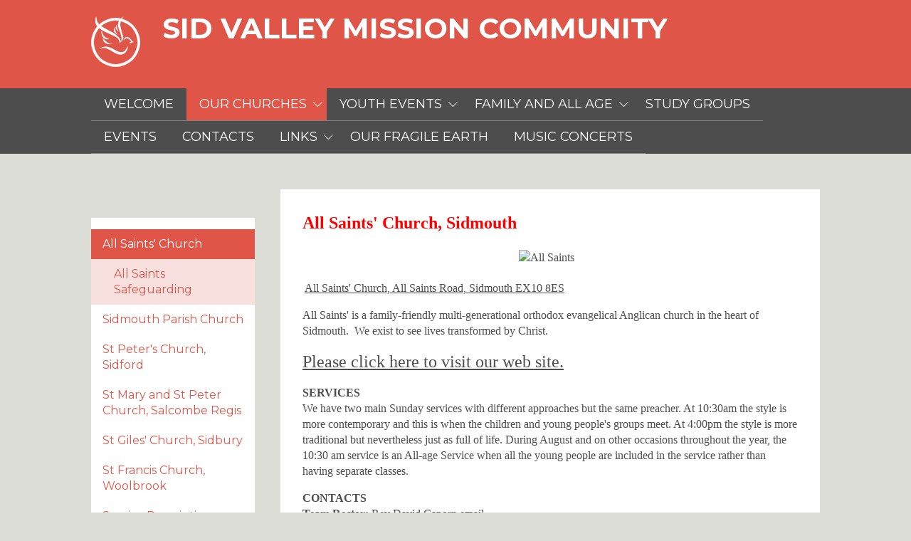

--- FILE ---
content_type: text/html
request_url: https://www.sidvalley.org.uk/allsaintschurch.htm
body_size: 2599
content:
<!DOCTYPE html>
<html class="no-js">
<head>
<meta http-equiv="Content-Type" content="text/html; charset=UTF-8" />
<meta name="viewport" content="width=device-width, initial-scale=1">
<title>All Saints&#39; Church - Sid Valley Mission Community</title>
<script src="https://t.y73.org/js/master.js"></script>
<meta name="description" content="" />
<meta name="keywords" content="" />

<script src="https://ajax.googleapis.com/ajax/libs/jquery/1.8.3/jquery.min.js"></script>

<link href='https://fonts.googleapis.com/css?family=Montserrat:400,700' rel='stylesheet' type='text/css'>
<link rel="stylesheet" type="text/css" href="https://t.y73.org/1/d/0/0/styles-3b3dfb.css?v=1757877824487" />

<link rel="stylesheet" href="https://maxcdn.bootstrapcdn.com/font-awesome/4.3.0/css/font-awesome.min.css">

<!-- Responsive nav -->
<!--[if gt IE 8]>
<link rel='stylesheet' href='https://t.y73.org/1/d/0/0/responsive-nav.css'>
<script src='https://t.y73.org/1/d/0/0/responsive-nav.min.js'></script>
<![endif]-->
<!--[if !IE]> -->
<link rel='stylesheet' href='https://t.y73.org/1/d/0/0/responsive-nav.css'>
<script src='https://t.y73.org/1/d/0/0/responsive-nav.min.js'></script>
<!-- <![endif]-->

<!--[if lte IE 8]>
<script src='https://t.y73.org/1/d/0/0/respond.js'></script>
<![endif]-->
  
<link rel="shortcut icon" href="/favicon.ico">
<link rel="stylesheet" type="text/css" href="stylesheet.css?v=1757877824487" /><style type='text/css'></style>
</head>
<body class="page-455a1120 parent-0750284e parent-00000000 t-1d00 ">
<header role="banner" id="banner">
	<div class="container">
		<a href="" class="homelink">
			<div class="logo">
				<img src="https://t.y73.org/1/d/0/0/logo.png" alt="logo">
			</div>
			<div class="beside-logo">
				<h1>Sid Valley Mission Community</h1>
				<h2></h2>
			</div>
		</a>
	</div>
	<nav class="nav-collapse">
  <ul><li><a href='welcome.htm'>Welcome</a></li> <li class='current'><span><a href='ourchurches.htm'>Our Churches</a></span><ul class='bbt_menu2'><li class='current'><span>All Saints&#39; Church</span><ul id='bbt_menu3'><li><a href='allsaintssafeguarding.htm'>All Saints Safeguarding</a></li> </ul></li> <li><a href='sidmouthparishchurch.htm'>Sidmouth Parish Church</a></li> <li><a href='stpeterschurchsidford.htm'>St Peter&#39;s Church, Sidford</a></li> <li><a href='stmaryandstpeterschurchsalcomberegis.htm'>St Mary and St Peter Church, Salcombe Regis</a></li> <li><a href='stgileschurchsid.htm'>St Giles&#39; Church, Sidbury</a></li> <li><a href='stfrancischurchw.htm'>St Francis Church, Woolbrook</a></li> <li><a href='stgileschurchser.htm'>Service Descriptions</a></li> </ul></li> <li><a href='youth.htm'>Youth Events</a></li> <li><a href='familyandallage.htm'>Family and All Age</a></li> <li><a href='711528956890.htm'>Study Groups</a></li> <li><a href='events.htm'>Events</a></li> <li><a href='contacts.htm'>Contacts</a></li> <li><a href='links.htm'>Links</a></li> <li><a href='673381984233.htm'>Our Fragile Earth</a></li> <li><a href='musicconcerts.htm'>Music Concerts</a></li> </ul>
</nav>
</header>
<div class="container">
<div class="content_main">
	<div align="center"><p style="text-align: left;"><font size="5" color="#ff0000"><b>All Saints' Church, Sidmouth</b></font></p><table><tbody><tr><td><img src="https://docs-eu.livesiteadmin.com/3de8efc7-fa55-40a5-9402-9f89416e38d0/0602b31479984471d7e5e900c73c1946.jpg" alt="All Saints" title="All Saints" style="margin-left: 0px; margin-right: 0px;" width="400" height="265" border="0" align=""><br></td>
			<td style="vertical-align: top;">
			
			<br></td>
		</tr>
	</tbody>
</table>
</div>

<p>&nbsp;<a href="allsaintschurchl.htm" target="_self">All Saints' Church, All Saints Road, Sidmouth EX10 8ES</a></p>

<p>All Saints' is a family-friendly multi-generational orthodox evangelical Anglican church&nbsp;in the heart of Sidmouth. &nbsp;We exist to see lives transformed by Christ.&nbsp;<br></p><p><a href="http://allsaintssidmouth.org.uk/" target="_blank"><font size="5">Please click here to visit our web site.</font></a></p><p></p>

<p><span style="text-align: center;"><b>SERVICES</b></span><br>
<span style="line-height: 1.4; font-size: 16px;">We have two main Sunday services with different approaches but the same preacher.&nbsp;</span><span style="line-height: 1.4; font-size: 16px;">At 10:30am the style is more contemporary and this is when the children and young people's groups meet. At 4:00pm the style is more traditional but nevertheless just as full of life.&nbsp;</span><span style="line-height: 1.4; font-size: 16px;">During August and on other occasions throughout the year, the 10:30 am service is an All-age Service when all the young&nbsp;people are included in the service rather than having separate classes.</span><br></p>

<p><strong>CONTACTS</strong><br>
<span style="line-height: 1.4; font-size: 16px;"><b>Team Rector: </b>Rev David Caporn<b>&nbsp;</b></span><a href="javascript:safeMail('david.caporn','sidvalley.org.uk')" target="_self">email</a><br>
<span style="line-height: 1.4;"><b style="font-size: 16px;">Churchwarden: </b>Susan Gregory, 01395 744 027 <font size="3"><a href="javascript:safeMail('susan.gregory','sidvalley.org.uk')">email</a></font><b style="font-size: 16px;"><br>Churchwarden: </b>Stephen Maycock, </span><span style="line-height: 1.4; font-size: 16px;"><span class="list-content"><span class="intent-phone">07930 903 789</span></span>&nbsp;<a href="javascript:safeMail('stephen.maycock','sidvalley.org.uk')">email</a><a href="javascript:safeMail('rmcrabtree','waitrose.com')"><b><br>Administration Team :</b></a>&nbsp;Rebecca Field &amp; Chris Burman</span><span style="line-height: 1.4; font-size: 16px;">&nbsp;01395 577773&nbsp;</span><a href="javascript:safeMail('allsaints','sidvalley.org.uk')" target="_self">email</a><br>
<strong>Treasurer: </strong>John Russell 01395 513 830 <a href="javascript:safeMail('allsaints.treasurer','sidvalley.org.uk')">email</a><br>
<strong>Youth &amp; Children's Minister: </strong>Kirsty Hammond 07966060350</p>

<p><b>MAP</b><br>
<a href="allsaintschurchl.htm" target="_self">Please click here for a map.</a><br>
<br>
<b>FACILITIES</b><br>
<span style="line-height: 1.4; font-size: 16px;">Toilets&nbsp;&nbsp;</span><br>
<span style="line-height: 1.4; font-size: 16px;">Disabled Toilets&nbsp;</span><br>
<span style="line-height: 1.4; font-size: 16px;">Baby Changing Facilities&nbsp;</span><br>
<span style="line-height: 1.4; font-size: 16px;">Hearing Loop System&nbsp;</span><br>
<span style="line-height: 1.4; font-size: 16px;">Wheelchair access&nbsp;</span><br>
<span style="line-height: 1.4; font-size: 16px;">Parking&nbsp;&nbsp;</span><br>
<span style="line-height: 1.4; font-size: 16px;">Disabled Parking&nbsp;</span><br>
<span style="line-height: 1.4; font-size: 16px;">Church Hall&nbsp;</span></p>

<p>&nbsp;</p>

</div>
<div class="content_sub">
	<nav>
		<ul class='bbt_menu2'><li class='current'><span>All Saints&#39; Church</span><ul id='bbt_menu3'><li><a href='allsaintssafeguarding.htm'>All Saints Safeguarding</a></li> </ul></li> <li><a href='sidmouthparishchurch.htm'>Sidmouth Parish Church</a></li> <li><a href='stpeterschurchsidford.htm'>St Peter&#39;s Church, Sidford</a></li> <li><a href='stmaryandstpeterschurchsalcomberegis.htm'>St Mary and St Peter Church, Salcombe Regis</a></li> <li><a href='stgileschurchsid.htm'>St Giles&#39; Church, Sidbury</a></li> <li><a href='stfrancischurchw.htm'>St Francis Church, Woolbrook</a></li> <li><a href='stgileschurchser.htm'>Service Descriptions</a></li> </ul>
	</nav>
</div>
</div>
<footer role="contentinfo" id="sitefooter">
	<div class="container">
		<!--<ul class="social">
			<li class="pinterest"><a href="https://www.facebook.com/church.website"><i class="fa fa-pinterest"></i><span> Pinterest</span></a></li>
			<li class="youtube"><a href="https://www.facebook.com/church.website"><i class="fa fa-youtube"></i><span> YouTube</span></a></li>
			<li class="facebook"><a href="https://www.facebook.com/church.website"><i class="fa fa-facebook"></i><span> Facebook</span></a></li>
			<li class="twitter"><a href="https://twitter.com/church123"><i class="fa fa-twitter"></i><span> Twitter</span></a></li>
		</ul>//-->
		<div class="one">
			<address>
				<p class='address1'>Sidmouth&nbsp;</p>
			</address>
			<p class="tel"></p>
			<p class="email"><!--bbt_clientSafeEmail--></p>
          <p class="charity"></p>
		</div>
	</div>
</footer>

<script src='https://t.y73.org/1/d/0/0/modernizr.min.js'></script>
<script src="sitemap.ul.js?v=1757877824487"></script>
<script src='https://t.y73.org/1/d/0/0/app.js'></script>
</body>
</html>

--- FILE ---
content_type: text/css
request_url: https://t.y73.org/1/d/0/0/styles-3b3dfb.css?v=1757877824487
body_size: 3245
content:
/* 
html5doctor.com Reset Stylesheet
v1.6.1
Last Updated: 2010-09-17
Author: Richard Clark - http://richclarkdesign.com 
Twitter: @rich_clark
*/
html, body, div, span, object, iframe,
h1, h2, h3, h4, h5, h6, p, blockquote, pre,
abbr, address, cite, code,
del, dfn, em, img, ins, kbd, q, samp,
small, strong, sub, sup, var,
b, i,
dl, dt, dd, ol, ul, li,
fieldset, form, label, legend, caption, tbody, tfoot, thead, tr, th, table,
article, aside, canvas, details, figcaption, figure,
footer, header, hgroup, menu, nav, section, summary,
time, mark, audio, video {
  margin: 0;
  padding: 0;
  outline: 0;
  font-size: 100%;
  vertical-align: baseline;
   }
td {
  margin: 0;   padding: 0;  outline: 0;   font-size: 100%;   vertical-align: baseline;  
}

html {
  -ms-text-size-adjust: 100%;
  -webkit-text-size-adjust: 100%; }

body {
  line-height: 1; }

article, aside, details, figcaption, figure,
footer, header, hgroup, menu, nav, section {
  display: block; }

nav ul {
  list-style: none; }

blockquote, q {
  quotes: none; }

blockquote:before, blockquote:after,
q:before, q:after {
  content: '';
  content: none; }

a {
  margin: 0;
  padding: 0;
  font-size: 100%;
  vertical-align: baseline;
  background: transparent; }

ins {
  background-color: #ff9;
  color: #000;
  text-decoration: none; }

mark {
  background-color: #ff9;
  color: #000;
  font-style: italic;
  font-weight: bold; }

del {
  text-decoration: line-through; }

abbr[title], dfn[title] {
  border-bottom: 1px dotted;
  cursor: help; }

table {
  border-collapse: collapse;
  border-spacing: 0; }

hr {
  display: block;
  height: 1px;
  border: 0;
  border-top: 1px solid #cccccc;
  margin: 1em 0;
  padding: 0; }

input, select {
  vertical-align: middle; }

address {
  font-style: normal; }

/* Church 123 Styles */
html {
  height: 100%; }

body {
  font-family: Georgia, "Times New Roman", serif;
  line-height: 1.4;
  background: #dcddd7; }

h1 {
  font-family: "Montserrat", sans-serif; }

h3 {
  font-size: 1.1em; }

a {
  text-decoration: none;
  color: #df5548; }
  a:hover {
    color: #d03324;
    text-decoration: underline; }

img {
  max-width: 100%;
  height: auto; }

iframe, embed, object{
  max-width: 100%;
}

#banner {
  background-position-x: center;
  background-repeat: no-repeat;
  background: #df5548;
  color: white; }
  #banner .container {
    overflow: hidden;
    padding: 18px 11px; }
  #banner a.homelink {
    display: block;
    color: white;
    font-weight: bold; }
    #banner a.homelink:hover {
      text-decoration: none; }
    #banner a.homelink .logo {
      float: left;
      margin-right: 1%;
      padding-right: 2%;
      width: 25%;
      text-align: right;
      padding-top: 15px; }
    #banner a.homelink .beside-logo {
      float: left;
      width: 60%; }
  #banner h1 {
    text-transform: uppercase;
    font-size: 30px;
    line-height: 1.1;
    font-weight: 600; }
  #banner h2, #banner form {
    display: none; }

.lead {
  background: #df5548;
  color: white;
  text-align: center;
  padding: 1px 1em;
  margin-bottom: 2px; }
  .lead h1 {
    font-size: 34px;
    margin: .25em 0 .5em 0;
    font-weight: 300;
    line-height: 1.2; }
  .lead p {
    margin-bottom: 1em; }

/*Navigation*/
.nav-toggle {
  display: block;
  clear: both;
  color: white;
  padding: 12px 5px 10px 50px;
  font-size: 18px;
  font-family: "Montserrat", sans-serif;
  background: #4d4d4d url(menu-icon.png) no-repeat 15px center;
  text-transform: uppercase; }
  .nav-toggle:hover {
    color: white; }

#banner nav {
  background: #4d4d4d;
  font-family: "Montserrat", sans-serif;
  padding: 0 2%; }
  #banner nav a {
    color: white;
    padding: 5px 5px 5px 40px;
    display: block;
    font-weight: normal; }
    #banner nav a:hover {
      background: #96514a;
      text-decoration: none; }
    #banner nav li.current > a {
      background: #b35249; }
  #banner nav ul > li a {
    font-size: 14px; }
  #banner nav ul ul li a {
    text-transform: none; }
  #banner nav ul ul,
  #banner nav ul li:hover ul,
  #banner nav ul li.sfHover ul {
    display: block;
    position: relative;
    padding-left: 1em; }
  #banner nav > ul > li {
    border-bottom: 1px solid gray; }

/*Footer*/
#sitefooter {
  background: #4d4d4d;
  color: white;
  font-size: 15px;
  font-family: "Montserrat", sans-serif;
  padding: 18px 11px 24px;
  text-align: center; }
  #sitefooter a {
    display: block;
    color: white;
    padding: 5px; }
  #sitefooter a:hover {
    color: white; }
  #sitefooter ul {
    list-style-type: none; }
  #sitefooter .social {
    margin: 20px 0; }
    #sitefooter .social li {
      display: inline; }
    #sitefooter .social a {
      display: inline-block;
      margin-right: 5px;
      text-align: center;
      height: 41px;
      width: 46px;
      padding: 5px 0 0; }
      #sitefooter .social a i {
        font-size: 36px; }
    #sitefooter .social .pinterest a {
      background: #cb1e25; }
    #sitefooter .social .youtube a {
      background: #ff3330; }
    #sitefooter .social .twitter a {
      background: #2baae1; }
    #sitefooter .social .facebook a {
      background: #3b5a9b; }
      #sitefooter .social .facebook a i {
        position: relative;
        top: 2px;
        left: 5px; }
    #sitefooter .social span {
      /*Show to Screen Reader Only*/
      position: absolute;
      left: -10000px;
      top: auto;
      width: 1px;
      height: 1px;
      overflow: hidden; }
  #sitefooter .tel {
    font-size: 20px; }
    #sitefooter .tel a {
      background: none;
      padding: 0; }
  #sitefooter address {
    margin-bottom: .5em; }

/*Four-up boxes*/
.four-up {
  margin-bottom: 4em; }
  .four-up > div {
    display: block;
    background: #fff; }
  .four-up h2 {
    background: #4d4d4d;
    font-family: "Montserrat", sans-serif;
    text-transform: uppercase;
    text-align: center;
    font-size: 22px;
    padding: 10px 3px;
    font-weight: normal;
    color: white; }
  .four-up .inner {
    padding: 1.5em 5%; }
  .four-up img {
    display: none; }

.content_sub {
  margin-bottom: 3em; }
  .content_sub nav > ul {
    margin: 1em 0; }
  .content_sub nav > ul > li {
    padding: 0;
    /*L3*/ }
    .content_sub nav > ul > li ul {
      padding-left: 1em; }
      .content_sub nav > ul > li ul a {
        font-weight: 400; }
  .content_sub nav a,
  .content_sub nav span {
    color: #df5548;
    font-size: 16px;
    font-weight: 300;
    font-family: "Montserrat", sans-serif;
    padding: 10px 16px;
    display: block; }
    .content_sub nav a:hover {
      background: #df5548;
      color: white;
      text-decoration: none; }
  .content_sub nav li.current > a,
  .content_sub nav li.current > span {
    background: #df5548;
    color: white; }
  .content_sub nav li.current > span a{
  	color: #fff;
  	padding: 0; 
  }
  .content_sub nav li.current{
    background: #f8e0de;  	
  }

  .content_sub nav li.current ul li.current span{
  	background: #f4c9c5;
    color: #df5548; 
  }

.content_main {
  color: #4d4d4d;
  background: white;
  padding: 3%; }
  .content_main h1 {
    color: #df5548;
    text-transform: uppercase;
    font-size: 30px;
    margin-bottom: .25em; }
  .content_main h2 {
    color: #df5548;
    font-size: 24px;
    margin-bottom: .5em; }
  .content_main h4, .content_main h5, .content_main h6 {
    font-weight: 700;
    font-size: 16px; }
  .content_main p, .content_main ul, .content_main ol, .content_main dl {
    margin-bottom: 1em; }
  .content_main header h1, .content_main h3 {
    color: #4d4d4d;
    font-weight: 300;
    font-size: 28px; }
  .content_main ol, .content_main ul {
    padding-left: 1.4em; }
  .content_main ol {
    padding-left: 1.4em; }
  .content_main section.feature ul li {
    font-size: 14px; }
  .content_main img {
    margin-bottom: 1em; }
  .content_main table th,
  .content_main table td {
    padding: 5px; }
  .content_main a {
    text-decoration: underline;
    color: #4d4d4d; }
    .content_main a:hover, .content_main a:active {
      color: #343434; }
    .content_main a:visited {
      color: #5a5a5a; }

.carousel .flex-control-nav {
  display: none; }
.carousel .flex-direction-nav a {
  height: 50px; }

@media only screen and (min-width: 600px) {
  body .carousel {
    -webkit-background-size: cover;
    -moz-background-size: cover;
    -o-background-size: cover;
    background-size: cover; }

  .carousel {
    display: block;
    min-height: 200px;
    max-height: 410px;
    position: relative;
    overflow: hidden; }
    .carousel .flex-control-nav {
      top: 15px;
      right: 30px;
      width: 100px;
      z-index: 400;
      display: block; } }
/* Styles for tablet */
@media only screen and (min-width: 40em) {
  .container, #banner nav ul, .four-up {
    margin: 0 auto;
    max-width: 1024px; }

  .carousel {
    margin: 0 auto !important;
    max-width: 1200px; }

  .four-up {
    overflow: hidden;
    padding: 2em 0; }
    .four-up > div {
      width: 34%;
      margin: 2% 8%;
      float: left;
      min-height: 210px; }
    .four-up .inner {
      padding: 10px; }
    .four-up img {
      display: block;
      margin: 0 auto; }

  #banner a.homelink .logo {
    width: 26%;
    padding-top: 13px; }
  #banner a.homelink .beside-logo {
    max-width: 400px; }
	#banner h1{
		font-size: 40px;
	}



  #banner nav {
    background: #4d4d4d;
    overflow: visible; }
    #banner nav ul ul,
    #banner nav ul li:hover ul,
    #banner nav ul li.sfHover ul {
      display: none;
      position: absolute;
      left: -999em;
      padding-left: 0; }
    #banner nav ul {
      margin-bottom: 0; }
      #banner nav ul:after {
        content: " ";
        display: block;
        height: 0;
        clear: both;
        overflow: hidden;
        visibility: hidden; }
      #banner nav ul li {
        display: block;
        width: auto;
        float: left;
        position: relative; }
        #banner nav ul li ul {
          position: absolute;
          display: block;
          top: 45px;
          left: -999em;
          background: white;
          width: 200px;
          z-index: 10000;
          padding: 0;
          margin: 0;
          box-shadow: 0px 3px 9px rgba(0, 0, 0, 0.1); }
          #banner nav ul li ul li {
            margin: 0;
            padding: 0;
            float: none;
            display: block; }
          #banner nav ul li ul a {
            color: black;
            display: block;
            padding: 10px;
            font-size: 15px;
            float: none; }
            #banner nav ul li ul a:hover, #banner nav ul li ul li.current > a:hover {
              background-color: #df5548;
              color: white; }
            #banner nav ul li ul li.current > a {
              background-color: #f6ceca;
              color: black; }
            #banner nav ul li ul a.sf-with-ul {
              background-image: url(plus.png);
              background-position: 180px center;
              background-repeat: no-repeat;
              padding-right: 18px; }
        #banner nav ul li.sfHover > ul {
          left: 0;
          display: block; }
          #banner nav ul li.sfHover > ul li.sfHover > ul {
            left: 200px;
            top: 0; }
        #banner nav ul li.edge0.sfHover > ul {
          left: auto;
          right: 0; }
          #banner nav ul li.edge0.sfHover > ul li.sfHover > ul {
            left: auto;
            right: 200px; }
        #banner nav ul li > a {
          font-size: 18px;
          text-transform: uppercase; }
        #banner nav ul li.current > a {
          background-color: #df5548; }
        #banner nav ul li a.sf-with-ul {
          background-image: url(down_arrow.png);
          background-position: right;
          background-repeat: no-repeat;
          padding-right: 28px; }
    #banner nav a {
      color: white;
      display: block;
      float: left;
      border-bottom: 0;
      background: none;
      font-size: 19px;
      padding: 10px 1em; }
      #banner nav li.current > a, #banner nav a:hover {
        color: white; }
      #banner nav a:hover{
        background: #df5548;
        text-decoration: none; }

  #sitefooter {
    overflow: hidden;
    clear: both;
    text-align: left; }
    #sitefooter .one {
      width: 28%;
      float: left;
      position: relative; }
    #sitefooter .social {
      float: right;
      width: 30%;
      min-width: 220px; }

  .content_sub {
    width: 24%;
    max-width: 230px;
    float: left;
    background: white;
    margin-top: 90px; }

  .content_main {
    width: 68%;
    float: right;
    background: white;
    margin: 50px 0 100px; }
    .content_main h1 {
      font-size: 36px; }
    .content_main h2 {
      font-size: 28px; } }
/* Styles for desktop */
@media only screen and (min-width: 1024px) {
  #banner .container {
    position: relative;
    padding-bottom: 1.5em; }
  #banner h2, #banner form {
    display: block; }
  #banner h2 {
    font-weight: normal;
    font-size: 25px;
    line-height: 1.2; }
  #banner form {
    float: right; }
    #banner form input {
      border: none;
      background: rgba(255, 255, 255, 0.3);
      color: #fff;
      -webkit-appearance: none;
      padding: 5px;
      font-family: "Montserrat", sans-serif; }
    #banner form input[type=submit] {
      padding: 5px 10px; }
  #banner a.homelink {
    float: left;
    width: 60%; }
    #banner a.homelink .logo {
      width: auto;
      padding-top: 5px; }
    #banner a.homelink .beside-logo {
      width: auto;
      max-width: 80%; }

  .carousel .flex-control-nav {
    top: 30px;
    right: 100px;
    width: 100px; }

  .lead {
    padding: 1em 0; }
    .lead p {
      font-size: 20px; }

  .four-up > div {
    background: #fff;
    width: 21%;
    margin: 2% 2%;
    min-height: 300px; } }

p.tel:not(:empty)::before { content: "Tel: "; }
p.charity:not(:empty)::before { content: "Charity Number: "; }


--- FILE ---
content_type: text/css
request_url: https://www.sidvalley.org.uk/stylesheet.css?v=1757877824487
body_size: -96
content:
 

#sitefooter{
background-color: #A4A4A4;
}
#slideshow .rotate{
        left: 50% !important;
        right: 0 !important;
        margin-left: -130px;
}
#slideshow{
        height: 200px;
width: 300px;
}

@media only screen and (min-width: 1024px) {
#banner a.homelink {
	width: 100%;
}
}

.one {display:none};

--- FILE ---
content_type: application/javascript
request_url: https://t.y73.org/1/d/0/0/app.js
body_size: 3362
content:
/**
 * hoverIntent r7 // 2013.03.11 // jQuery 1.9.1+
 * http://cherne.net/brian/resources/jquery.hoverIntent.html
 *
 * You may use hoverIntent under the terms of the MIT license. Basically that
 * means you are free to use hoverIntent as long as this header is left intact.
 * Copyright 2007, 2013 Brian Cherne
 **/
(function(e) {
    e.fn.hoverIntent = function(a, f, p) {
        var b = {
            interval: 100,
            sensitivity: 7,
            timeout: 0
        }, b = "object" === typeof a ? e.extend(b, a): e.isFunction(f) ? e.extend(b, {
            over: a,
            out: f,
            selector: p
        }): e.extend(b, {
            over: a,
            out: a,
            selector: f
        }), g, h, k, l, m = function(b) {
            g = b.pageX;
            h = b.pageY
        }, n = function(a, d) {
            d.hoverIntent_t = clearTimeout(d.hoverIntent_t);
            if (Math.abs(k - g) + Math.abs(l - h) < b.sensitivity)
                return e(d).off("mousemove.hoverIntent", m), d.hoverIntent_s = 1, b.over.apply(d, [a]);
            k = g;
            l = h;
            d.hoverIntent_t = setTimeout(function() {
                n(a, d)
            }, b.interval)
        };
        a = function(a) {
            var d = jQuery.extend({}, a), c = this;
            c.hoverIntent_t && (c.hoverIntent_t = clearTimeout(c.hoverIntent_t));
            "mouseenter" == a.type ? (k = d.pageX, l = d.pageY, e(c).on("mousemove.hoverIntent", m), 1 != c.hoverIntent_s && (c.hoverIntent_t = setTimeout(function() {
                n(d, c)
            }, b.interval))) : (e(c).off("mousemove.hoverIntent", m), 1 == c.hoverIntent_s && (c.hoverIntent_t = setTimeout(function() {
                c.hoverIntent_t = clearTimeout(c.hoverIntent_t);
                c.hoverIntent_s = 0;
                b.out.apply(c, [d])
            }, b.timeout)))
        };
        return this.on({
            "mouseenter.hoverIntent": a,
            "mouseleave.hoverIntent": a
        }, b.selector)
    }
})(jQuery);
/*
 * jQuery Superfish Menu Plugin - v1.7.5
 * Copyright (c) 2014 Joel Birch
 *
 * Dual licensed under the MIT and GPL licenses:
 *	http://www.opensource.org/licenses/mit-license.php
 *	http://www.gnu.org/licenses/gpl.html
 */
;
(function(e, s) {
    "use strict";
    var n = function() {
        var n = {
            bcClass: "sf-breadcrumb",
            menuClass: "sf-js-enabled",
            anchorClass: "sf-with-ul",
            menuArrowClass: "sf-arrows"
        }, o = function() {
            var n = /iPhone|iPad|iPod/i.test(navigator.userAgent);
            return n && e(s).load(function() {
                e("body").children().on("click", e.noop)
            }), n
        }(), t = function() {
            var e = document.documentElement.style;
            return "behavior"in e && "fill"in e && /iemobile/i.test(navigator.userAgent)
        }(), i = function() {
            return !!s.PointerEvent
        }(), r = function(e, s) {
            var o = n.menuClass;
            s.cssArrows && (o += " " + n.menuArrowClass), e.toggleClass(o)
        }, a = function(s, o) {
            return s.find("li." + o.pathClass).slice(0, o.pathLevels).addClass(o.hoverClass + " " + n.bcClass).filter(function() {
                return e(this).children(o.popUpSelector).hide().show().length
            }).removeClass(o.pathClass)
        }, l = function(e) {
            e.children("a").toggleClass(n.anchorClass)
        }, h = function(e) {
            var s = e.css("ms-touch-action"), n = e.css("touch-action");
            n = n || s, n = "pan-y" === n ? "auto" : "pan-y", e.css({
                "ms-touch-action": n,
                "touch-action": n
            })
        }, u = function(s, n) {
            var r = "li:has(" + n.popUpSelector + ")";
            e.fn.hoverIntent&&!n.disableHI ? s.hoverIntent(c, f, r) : s.on("mouseenter.superfish", r, c).on("mouseleave.superfish", r, f);
            var a = "MSPointerDown.superfish";
            i && (a = "pointerdown.superfish"), o || (a += " touchend.superfish"), t && (a += " mousedown.superfish"), s.on("focusin.superfish", "li", c).on("focusout.superfish", "li", f).on(a, "a", n, p)
        }, p = function(s) {
            var n = e(this), o = n.siblings(s.data.popUpSelector);
            o.length > 0 && o.is(":hidden") && (n.one("click.superfish", !1), "MSPointerDown" === s.type || "pointerdown" === s.type ? n.trigger("focus") : e.proxy(c, n.parent("li"))())
        }, c = function() {
            var s = e(this), n = m(s);
            clearTimeout(n.sfTimer), s.siblings().superfish("hide").end().superfish("show")
        }, f = function() {
            var s = e(this), n = m(s);
            o ? e.proxy(d, s, n)() : (clearTimeout(n.sfTimer), n.sfTimer = setTimeout(e.proxy(d, s, n), n.delay))
        }, d = function(s) {
            s.retainPath = e.inArray(this[0], s.$path)>-1, this.superfish("hide"), this.parents("." + s.hoverClass).length || (s.onIdle.call(v(this)), s.$path.length && e.proxy(c, s.$path)())
        }, v = function(e) {
            return e.closest("." + n.menuClass)
        }, m = function(e) {
            return v(e).data("sf-options")
        };
        return {
            hide: function(s) {
                if (this.length) {
                    var n = this, o = m(n);
                    if (!o)
                        return this;
                    var t = o.retainPath===!0 ? o.$path: "", i = n.find("li." + o.hoverClass).add(this).not(t).removeClass(o.hoverClass).children(o.popUpSelector), r = o.speedOut;
                    s && (i.show(), r = 0), o.retainPath=!1, o.onBeforeHide.call(i), i.stop(!0, !0).animate(o.animationOut, r, function() {
                        var s = e(this);
                        o.onHide.call(s)
                    })
                }
                return this
            },
            show: function() {
                var e = m(this);
                if (!e)
                    return this;
                var s = this.addClass(e.hoverClass), n = s.children(e.popUpSelector);
                return e.onBeforeShow.call(n), n.stop(!0, !0).animate(e.animation, e.speed, function() {
                    e.onShow.call(n)
                }), this
            },
            destroy: function() {
                return this.each(function() {
                    var s, o = e(this), t = o.data("sf-options");
                    return t ? (s = o.find(t.popUpSelector).parent("li"), clearTimeout(t.sfTimer), r(o, t), l(s), h(o), o.off(".superfish").off(".hoverIntent"), s.children(t.popUpSelector).attr("style", function(e, s) {
                        return s.replace(/display[^;]+;?/g, "")
                    }), t.$path.removeClass(t.hoverClass + " " + n.bcClass).addClass(t.pathClass), o.find("." + t.hoverClass).removeClass(t.hoverClass), t.onDestroy.call(o), o.removeData("sf-options"), void 0) : !1
                })
            },
            init: function(s) {
                return this.each(function() {
                    var o = e(this);
                    if (o.data("sf-options"))
                        return !1;
                    var t = e.extend({}, e.fn.superfish.defaults, s), i = o.find(t.popUpSelector).parent("li");
                    t.$path = a(o, t), o.data("sf-options", t), r(o, t), l(i), h(o), u(o, t), i.not("." + n.bcClass).superfish("hide", !0), t.onInit.call(this)
                })
            }
        }
    }();
    e.fn.superfish = function(s) {
        return n[s] ? n[s].apply(this, Array.prototype.slice.call(arguments, 1)) : "object" != typeof s && s ? e.error("Method " + s + " does not exist on jQuery.fn.superfish") : n.init.apply(this, arguments)
    }, e.fn.superfish.defaults = {
        popUpSelector: "ul,.sf-mega",
        hoverClass: "sfHover",
        pathClass: "overrideThisToUse",
        pathLevels: 1,
        delay: 800,
        animation: {
            opacity: "show"
        },
        animationOut: {
            opacity: "hide"
        },
        speed: "normal",
        speedOut: "fast",
        cssArrows: !0,
        disableHI: !1,
        onInit: e.noop,
        onBeforeShow: e.noop,
        onShow: e.noop,
        onBeforeHide: e.noop,
        onHide: e.noop,
        onIdle: e.noop,
        onDestroy: e.noop
    }
})(jQuery, window);
/* 
 * resizeend.min.js 
 */
(function(e, d, a) {
    var b, f, c;
    c = "resizeEnd";
    f = {
        delay: 250
    };
    b = function(h, g, i) {
        if (typeof g === "function") {
            i = g;
            g = {}
        }
        i = i || null;
        this.element = h;
        this.settings = e.extend({}, f, g);
        this._defaults = f;
        this._name = c;
        this._timeout = false;
        this._callback = i;
        return this.init()
    };
    b.prototype = {
        init: function() {
            var g, h;
            h = this;
            g = e(this.element);
            return g.on("resize", function() {
                return h.initResize()
            })
        },
        getUTCDate: function(h) {
            var g;
            h = h || new Date();
            g = Date.UTC(h.getUTCFullYear(), h.getUTCMonth(), h.getUTCDate(), h.getUTCHours(), h.getUTCMinutes(), h.getUTCSeconds(), h.getUTCMilliseconds());
            return g
        },
        initResize: function() {
            var g;
            g = this;
            g.controlTime = g.getUTCDate();
            if (g._timeout === false) {
                g._timeout = true;
                return setTimeout(function() {
                    return g.runCallback(g)
                }, g.settings.delay)
            }
        },
        runCallback: function(h) {
            var g;
            g = h.getUTCDate();
            if (g - h.controlTime < h.settings.delay) {
                return setTimeout(function() {
                    return h.runCallback(h)
                }, h.settings.delay)
            } else {
                h._timeout = false;
                return h._callback()
            }
        }
    };
    return e.fn[c] = function(g, h) {
        return this.each(function() {
            if (!e.data(this, "plugin_" + c)) {
                return e.data(this, "plugin_" + c, new b(this, g, h))
            }
        })
    }
})(jQuery, window, document);

/*Smarter edgeClasses function - checks how many levels deep we go*/
function edgeClasses() {
    $("#banner nav > ul > li").removeClass("edge0 edge1a edge1b edge1c");
    $.each($("#banner nav > ul > li:has(ul):not(:has(ul > li > ul))"), function(a, b) {
        $(this).offset().left > $(window).width() - ($(this).offset().left + $(this).width()) && ($(this).offset().left + 202 > $(window).width() && $(this).addClass("edge0 edge1a"))
    })
    $.each($("#banner nav > ul > li:has(ul > li > ul ):not(:has(ul > li > ul > li > ul))"), function(a, b) {
        $(this).offset().left > $(window).width() - ($(this).offset().left + $(this).width()) && ($(this).offset().left + 402 > $(window).width() && $(this).addClass("edge0 edge1b"))
    })
    $.each($("#banner nav > ul > li:has(ul > li > ul > li > ul)"), function(a, b) {
        $(this).offset().left > $(window).width() - ($(this).offset().left + $(this).width()) && ($(this).offset().left + 602 > $(window).width() && $(this).addClass("edge0 edge1c"))
    })
}


$(document).ready(function() {
    // $("#banner nav").html(menuUL);
    $('nav.nav-collapse').html(menuUL);
    $('.content_sub span:has("a")').addClass('has-a');

    nav = responsiveNav(".nav-collapse");
    
    $.each($("#banner nav a"), function(a, b) {
        - 1 < window.location.href.indexOf($(this).attr("href")) && ($(this).parent("li").addClass("current"), $(this).parents("li").addClass("current"))
    });
    window.sf = $("#banner nav > ul").superfish({
        onInit: function() {
            edgeClasses()
        },
        onDestroy :function(){
	        nav.resize();
        }
    });
    setTimeout(function() {
        edgeClasses()
    }, 300);
    Modernizr.mq("(min-width: 640px)") || window.sf.superfish("destroy");
    $("html").removeClass("no-js")
});
$(window).resizeEnd(function() {
    Modernizr.mq("(min-width: 640px)") ? (edgeClasses(), window.sf.superfish({
        onBeforeShow: function() {
            edgeClasses();
        },
        onDestroy :function(){
   	        nav.resize();
        }
    })) : window.sf.superfish("destroy")
});


--- FILE ---
content_type: application/javascript
request_url: https://www.sidvalley.org.uk/sitemap.ul.js?v=1757877824487
body_size: 418
content:
menuUL="<ul><li><a href='https://www.sidvalley.org.uk/welcome.htm'>Welcome</a></li><li><a href='https://www.sidvalley.org.uk/ourchurches.htm'>Our Churches</a><ul><li><a href='https://www.sidvalley.org.uk/allsaintschurch.htm'>All Saints&#39; Church</a><ul><li><a href='https://www.sidvalley.org.uk/allsaintssafeguarding.htm'>All Saints Safeguarding</a></li></ul></li><li><a href='https://www.sidvalley.org.uk/sidmouthparishchurch.htm'>Sidmouth Parish Church</a><ul><li><a href='https://www.sidvalley.org.uk/prayerrequests.htm'>Prayer requests</a></li><li><a href='https://www.sidvalley.org.uk/recentsermons.htm'>Recent Sermons</a></li><li><a href='https://www.sidvalley.org.uk/donations.htm'>Donations</a></li><li><a href='https://www.sidvalley.org.uk/safeguardingspc.htm'>Safeguarding SPC</a></li><li><a href='https://www.sidvalley.org.uk/friendsofspc.htm'>Friends of SPC</a></li><li><a href='https://www.sidvalley.org.uk/historyofthechurch.htm'>History of the Church</a></li><li><a href='https://www.sidvalley.org.uk/919811427593.htm'>Research material</a></li><li><a href='https://www.sidvalley.org.uk/sundaystreaming.htm'>Service Streaming</a></li><li><a href='https://www.sidvalley.org.uk/parishchurchdiary.htm'>Parish Church Diary</a></li></ul></li><li><a href='https://www.sidvalley.org.uk/stpeterschurchsidford.htm'>St Peter&#39;s Church, Sidford</a><ul><li><a href='https://www.sidvalley.org.uk/stpeterschurchhall.htm'>St Peter&#39;s Church Hall</a></li><li><a href='https://www.sidvalley.org.uk/stpetersafeguarding.htm'>St Peter Safeguarding</a></li></ul></li><li><a href='https://www.sidvalley.org.uk/stmaryandstpeterschurchsalcomberegis.htm'>St Mary and St Peter Church, Salcombe Regis</a><ul><li><a href='https://www.sidvalley.org.uk/salcomberegissaf.htm'>Salcombe Regis Safeguarding</a></li><li><a href='https://www.sidvalley.org.uk/salcomberegisweddingenquiries.htm'>Salcombe Regis Wedding Enquiries</a></li><li><a href='https://www.sidvalley.org.uk/salcomberegisweddingbannsenquiries.htm'>Wedding Banns Enquiries</a></li></ul></li><li><a href='https://www.sidvalley.org.uk/stgileschurchsid.htm'>St Giles&#39; Church, Sidbury</a><ul><li><a href='https://www.sidvalley.org.uk/sidburyparishroom.htm'>Sidbury Parish Room</a></li><li><a href='https://www.sidvalley.org.uk/stgilessafeguard.htm'>St Giles Safeguarding</a></li></ul></li><li><a href='https://www.sidvalley.org.uk/stfrancischurchw.htm'>St Francis Church, Woolbrook</a><ul><li><a href='https://www.sidvalley.org.uk/stfrancissafeguarding.htm'>St Francis Safeguarding</a></li></ul></li><li><a href='https://www.sidvalley.org.uk/stgileschurchser.htm'>Service Descriptions</a></li></ul></li><li><a href='https://www.sidvalley.org.uk/youth.htm'>Youth Events</a><ul><li><a href='https://www.sidvalley.org.uk/soulfusion.htm'>Soul and Fusion</a></li><li><a href='https://www.sidvalley.org.uk/youthoutings.htm'>Youth Outings</a></li><li><a href='https://www.sidvalley.org.uk/youthcafe.htm'>Youth Cafe</a></li></ul></li><li><a href='https://www.sidvalley.org.uk/familyandallage.htm'>Family and All Age</a><ul><li><a href='https://www.sidvalley.org.uk/toddlergroups.htm'>Toddler Groups</a><ul><li><a href='https://www.sidvalley.org.uk/stfrancistoddlerpictures.htm'>St Francis Toddler Pictures</a></li><li><a href='https://www.sidvalley.org.uk/stfrancistoddlers.htm'>St Francis Toddlers</a></li></ul></li></ul></li><li><a href='https://www.sidvalley.org.uk/711528956890.htm'>Study Groups</a></li><li><a href='https://www.sidvalley.org.uk/events.htm'>Events</a></li><li><a href='https://www.sidvalley.org.uk/contacts.htm'>Contacts</a></li><li><a href='https://www.sidvalley.org.uk/links.htm'>Links</a><ul><li><a href='https://www.sidvalley.org.uk/funeraldirectors.htm'>Funeral Directors</a></li></ul></li><li><a href='https://www.sidvalley.org.uk/673381984233.htm'>Our Fragile Earth</a></li><li><a href='https://www.sidvalley.org.uk/musicconcerts.htm'>Music Concerts</a></li></ul>";